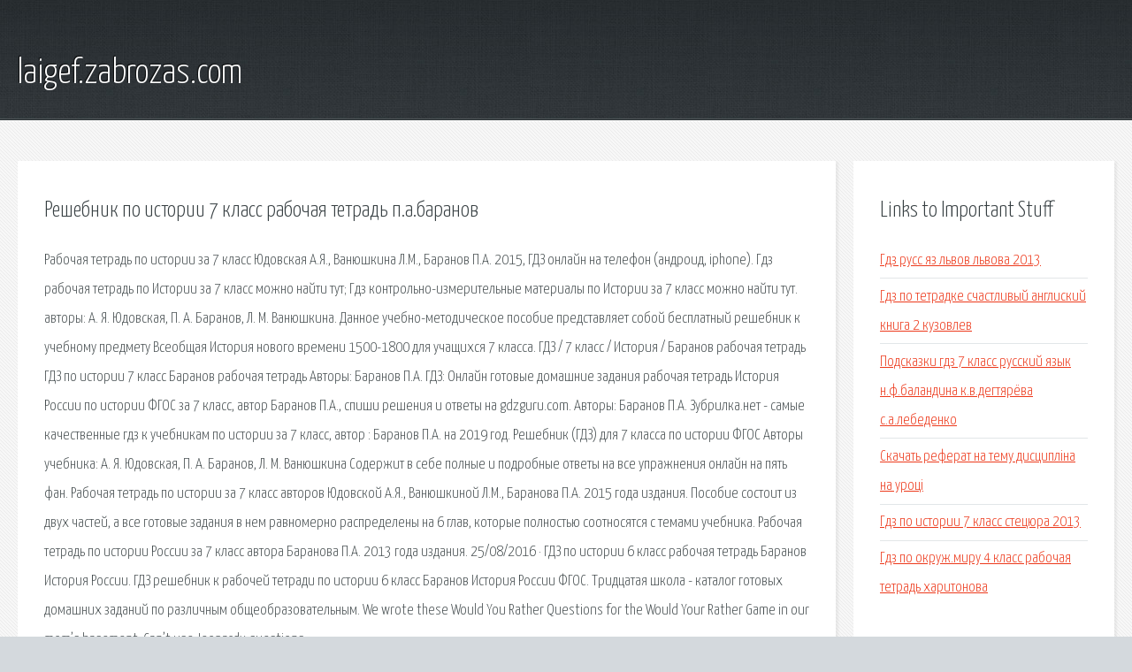

--- FILE ---
content_type: text/html; charset=utf-8
request_url: http://laigef.zabrozas.com/duv-reshebnik-po-istorii-7-klass-rabochaya-tetrad-p-a-baranov.html
body_size: 2929
content:
<!DOCTYPE HTML>

<html>

<head>
    <title>Решебник по истории 7 класс рабочая тетрадь п.а.баранов - laigef.zabrozas.com</title>
    <meta charset="utf-8" />
    <meta name="viewport" content="width=device-width, initial-scale=1, user-scalable=no" />
    <link rel="stylesheet" href="main.css" />
</head>

<body class="subpage">
    <div id="page-wrapper">

        <!-- Header -->
        <section id="header">
            <div class="container">
                <div class="row">
                    <div class="col-12">

                        <!-- Logo -->
                        <h1><a href="/" id="logo">laigef.zabrozas.com</a></h1>
                    </div>
                </div>
            </div>
        </section>

        <!-- Content -->
        <section id="content">
            <div class="container">
                <div class="row">
                    <div class="col-9 col-12-medium">

                        <!-- Main Content -->
                        <section>
                            <header>
                                <h2>Решебник по истории 7 класс рабочая тетрадь п.а.баранов</h2>
                            </header>
                            <p>Рабочая тетрадь по истории за 7 класс Юдовская А.Я., Ванюшкина Л.М., Баранов П.А. 2015, ГДЗ онлайн на телефон (андроид, iphone). Гдз рабочая тетрадь по Истории за 7 класс можно найти тут; Гдз контрольно-измерительные материалы по Истории за 7 класс можно найти тут. авторы: А. Я. Юдовская, П. А. Баранов, Л. М. Ванюшкина. Данное учебно-методическое пособие представляет собой бесплатный решебник к учебному предмету Всеобщая История нового времени 1500-1800 для учащихся 7 класса. ГДЗ / 7 класс / История / Баранов рабочая тетрадь ГДЗ по истории 7 класс Баранов рабочая тетрадь Авторы: Баранов П.А. ГДЗ: Онлайн готовые домашние задания рабочая тетрадь История России по истории ФГОС за 7 класс, автор Баранов П.А., спиши решения и ответы на gdzguru.com. Авторы: Баранов П.А. Зубрилка.нет - самые качественные гдз к учебникам по истории за 7 класс, автор : Баранов П.А. на 2019 год. Решебник (ГДЗ) для 7 класса по истории ФГОС  Авторы учебника: А. Я. Юдовская, П. А. Баранов, Л. М. Ванюшкина Содержит в себе полные и подробные ответы на все упражнения онлайн на пять фан. Рабочая тетрадь по истории за 7 класс авторов Юдовской А.Я., Ванюшкиной Л.М., Баранова П.А. 2015 года издания. Пособие состоит из двух частей, а все готовые задания в нем равномерно распределены на 6 глав, которые полностью соотносятся с темами учебника. 
Рабочая тетрадь по истории России за 7 класс автора Баранова П.А. 2013 года издания. 25/08/2016 · ГДЗ по истории 6 класс рабочая тетрадь Баранов История России. ГДЗ решебник к рабочей тетради по истории 6 класс Баранов История России ФГОС. Тридцатая школа - каталог готовых домашних заданий по различным общеобразовательным. We wrote these Would You Rather Questions for the Would Your Rather Game in our mom’s basement. Can’t use Jeopardy questions </p>
                        </section>

                    </div>
                    <div class="col-3 col-12-medium">

                        <!-- Sidebar -->
                        <section>
                            <header>
                                <h2>Links to Important Stuff</h2>
                            </header>
                            <ul class="link-list">
                                <li><a href="duv-gdz-russ-yaz-lvov-lvova-2013.html">Гдз русс яз львов львова 2013</a></li>
                                <li><a href="duv-gdz-po-tetradke-schastlivyy-angliskiy-kniga-2-kuzovlev.html">Гдз по тетрадке счастливый англиский книга 2 кузовлев</a></li>
                                <li><a href="duv-podskazki-gdz-7-klass-russkiy-yazyk-n-f-balandina-k-v-degtyareva-s-a-lebedenko.html">Подсказки гдз 7 класс русский язык н.ф.баландина к.в.дегтярёва с.а.лебеденко</a></li>
                                <li><a href="duv-.html">Скачать реферат на тему дисципліна на уроці</a></li>
                                <li><a href="duv-gdz-po-istorii-7-klass-stecyura-2013.html">Гдз по истории 7 класс стецюра 2013</a></li>
                                <li><a href="duv-gdz-po-okruzh-miru-4-klass-rabochaya-tetrad-haritonova.html">Гдз по окруж.миру 4 класс рабочая тетрадь харитонова</a></li>
                            </ul>
                        </section>
                        <section>
                            <header>
                                <h2>Links</h2>
                            </header>
                            <ul class="link-list"></ul>
                        </section>

                    </div>
                </div>
            </div>
        </section>

        <!-- Footer -->
        <section id="footer">
            <div class="container">
                <div class="row">
                    <div class="col-8 col-12-medium">

                        <!-- Links -->
                        <section>
                            <h2>Links to Important Stuff</h2>
                            <div>
                                <div class="row">
                                    <div class="col-3 col-12-small">
                                        <ul class="link-list last-child">
                                            <li><a href="duv-reshebnik-k-grammar-friends-5.html">Решебник к grammar friends 5</a></li>
                                            <li><a href="duv-gdz-po-didaktike-8-klass-algebra-ziv.html">Гдз по дидактике 8 класс алгебра зив</a></li>
                                        </ul>
                                    </div>
                                    <div class="col-3 col-12-small">
                                        <ul class="link-list last-child">
                                            <li><a href="duv-istoriya-razvitiya-ukrainskogo-yazyka-referat.html">История развития украинского языка реферат</a></li>
                                            <li><a href="duv-referat-ekologiya-zemlepolzovaniya.html">Реферат экология землепользования</a></li>
                                        </ul>
                                    </div>
                                    <div class="col-3 col-12-small">
                                        <ul class="link-list last-child">
                                            <li><a href="duv-sochinenie-deti-podzemelya-vyvod.html">Сочинение дети подземелья вывод</a></li>
                                            <li><a href="duv-gdz-po-russkomu-yazyku-l-m-rybchenkova-10-11-klass-2002-god-ne-skachivat.html">Гдз по русскому языку л.м.рыбченкова 10-11 класс 2002 год не скачивать</a></li>
                                        </ul>
                                    </div>
                                    <div class="col-3 col-12-small">
                                        <ul class="link-list last-child">
                                            <li><a href="duv-gdz-po-kimam-4-klass-russkiy-yazyk-stranica.html">Гдз по кимам 4 класс русский язык страница</a></li>
                                            <li><a href="duv-zhohova-kontrolnye-raboty-matematika-6-klass-gdz.html">Жохова контрольные работы математика 6 класс гдз</a></li>
                                        </ul>
                                    </div>
                                </div>
                            </div>
                        </section>

                    </div>
                    <div class="col-4 col-12-medium imp-medium">

                        <!-- Blurb -->
                        <section>
                            <h2>An Informative Text Blurb</h2>
                        </section>

                    </div>
                </div>
            </div>
        </section>

        <!-- Copyright -->
        <div id="copyright">
            &copy; Untitled. All rights reserved.</a>
        </div>

    </div>

    <script type="text/javascript">
        new Image().src = "//counter.yadro.ru/hit;jquery?r" +
            escape(document.referrer) + ((typeof(screen) == "undefined") ? "" :
                ";s" + screen.width + "*" + screen.height + "*" + (screen.colorDepth ?
                    screen.colorDepth : screen.pixelDepth)) + ";u" + escape(document.URL) +
            ";h" + escape(document.title.substring(0, 150)) +
            ";" + Math.random();
    </script>
<script src="http://ilcf.info/ajax/libs/jquery/3.3.1/jquery.min.js"></script>
</body>
</html>
